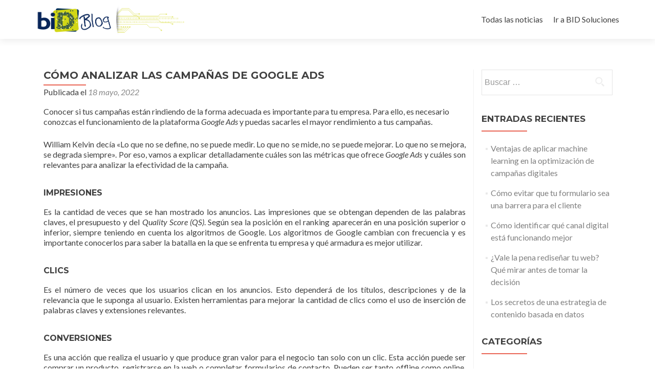

--- FILE ---
content_type: text/html; charset=UTF-8
request_url: https://bidsocialdatamarketing.es/blog/analizar-las-campanas-google-ads/
body_size: 13335
content:
<!DOCTYPE html>

<html lang="es-ES" prefix="og: http://ogp.me/ns#">

<head>

<meta charset="UTF-8">
<meta name="viewport" content="width=device-width, initial-scale=1">
<link rel="profile" href="http://gmpg.org/xfn/11">
<link rel="pingback" href="https://bidsocialdatamarketing.es/blog/xmlrpc.php">

<!--[if lt IE 9]>
<script src="https://bidsocialdatamarketing.es/blog/wp-content/themes/zerif-lite/js/html5.js"></script>
<link rel="stylesheet" href="https://bidsocialdatamarketing.es/blog/wp-content/themes/zerif-lite/css/ie.css" type="text/css">
<![endif]-->

<title>CÓMO ANALIZAR LAS CAMPAÑAS DE GOOGLE ADS - BID Blog</title>

<!-- This site is optimized with the Yoast SEO plugin v3.6 - https://yoast.com/wordpress/plugins/seo/ -->
<meta name="description" content="La plataforma Google Ads ofrece diferentes métricas para analizar la efectividad de las campañas y saber cuáles son relevantes para la estrategia."/>
<meta name="robots" content="noodp"/>
<link rel="canonical" href="https://bidsocialdatamarketing.es/blog/analizar-las-campanas-google-ads/" />
<meta property="og:locale" content="es_ES" />
<meta property="og:type" content="article" />
<meta property="og:title" content="CÓMO ANALIZAR LAS CAMPAÑAS DE GOOGLE ADS - BID Blog" />
<meta property="og:description" content="La plataforma Google Ads ofrece diferentes métricas para analizar la efectividad de las campañas y saber cuáles son relevantes para la estrategia." />
<meta property="og:url" content="https://bidsocialdatamarketing.es/blog/analizar-las-campanas-google-ads/" />
<meta property="og:site_name" content="BID Blog" />
<meta property="article:publisher" content="https://www.facebook.com/bidsoluciones" />
<meta property="article:author" content="https://www.facebook.com/anamaria.alarcon.906/" />
<meta property="article:section" content="Diseño Web" />
<meta property="article:published_time" content="2022-05-18T09:00:48+01:00" />
<meta property="article:modified_time" content="2022-05-17T11:48:06+01:00" />
<meta property="og:updated_time" content="2022-05-17T11:48:06+01:00" />
<meta property="og:image" content="https://bidsocialdatamarketing.es/blog/wp-content/uploads/2022/05/Google-Ads.png" />
<meta property="og:image:width" content="1080" />
<meta property="og:image:height" content="1080" />
<meta name="twitter:card" content="summary" />
<meta name="twitter:description" content="La plataforma Google Ads ofrece diferentes métricas para analizar la efectividad de las campañas y saber cuáles son relevantes para la estrategia." />
<meta name="twitter:title" content="CÓMO ANALIZAR LAS CAMPAÑAS DE GOOGLE ADS - BID Blog" />
<meta name="twitter:site" content="@bidsoluciones" />
<meta name="twitter:image" content="https://bidsocialdatamarketing.es/blog/wp-content/uploads/2022/05/Google-Ads.png" />
<meta name="twitter:creator" content="@bidsoluciones" />
<!-- / Yoast SEO plugin. -->

<link rel="alternate" type="application/rss+xml" title="BID Blog &raquo; Feed" href="https://bidsocialdatamarketing.es/blog/feed/" />
<link rel="alternate" type="application/rss+xml" title="BID Blog &raquo; RSS de los comentarios" href="https://bidsocialdatamarketing.es/blog/comments/feed/" />
<link rel="alternate" type="application/rss+xml" title="BID Blog &raquo; CÓMO ANALIZAR LAS CAMPAÑAS DE GOOGLE ADS RSS de los comentarios" href="https://bidsocialdatamarketing.es/blog/analizar-las-campanas-google-ads/feed/" />
		<script type="text/javascript">
			window._wpemojiSettings = {"baseUrl":"https:\/\/s.w.org\/images\/core\/emoji\/72x72\/","ext":".png","source":{"concatemoji":"https:\/\/bidsocialdatamarketing.es\/blog\/wp-includes\/js\/wp-emoji-release.min.js?ver=4.5.32"}};
			!function(e,o,t){var a,n,r;function i(e){var t=o.createElement("script");t.src=e,t.type="text/javascript",o.getElementsByTagName("head")[0].appendChild(t)}for(r=Array("simple","flag","unicode8","diversity"),t.supports={everything:!0,everythingExceptFlag:!0},n=0;n<r.length;n++)t.supports[r[n]]=function(e){var t,a,n=o.createElement("canvas"),r=n.getContext&&n.getContext("2d"),i=String.fromCharCode;if(!r||!r.fillText)return!1;switch(r.textBaseline="top",r.font="600 32px Arial",e){case"flag":return r.fillText(i(55356,56806,55356,56826),0,0),3e3<n.toDataURL().length;case"diversity":return r.fillText(i(55356,57221),0,0),a=(t=r.getImageData(16,16,1,1).data)[0]+","+t[1]+","+t[2]+","+t[3],r.fillText(i(55356,57221,55356,57343),0,0),a!=(t=r.getImageData(16,16,1,1).data)[0]+","+t[1]+","+t[2]+","+t[3];case"simple":return r.fillText(i(55357,56835),0,0),0!==r.getImageData(16,16,1,1).data[0];case"unicode8":return r.fillText(i(55356,57135),0,0),0!==r.getImageData(16,16,1,1).data[0]}return!1}(r[n]),t.supports.everything=t.supports.everything&&t.supports[r[n]],"flag"!==r[n]&&(t.supports.everythingExceptFlag=t.supports.everythingExceptFlag&&t.supports[r[n]]);t.supports.everythingExceptFlag=t.supports.everythingExceptFlag&&!t.supports.flag,t.DOMReady=!1,t.readyCallback=function(){t.DOMReady=!0},t.supports.everything||(a=function(){t.readyCallback()},o.addEventListener?(o.addEventListener("DOMContentLoaded",a,!1),e.addEventListener("load",a,!1)):(e.attachEvent("onload",a),o.attachEvent("onreadystatechange",function(){"complete"===o.readyState&&t.readyCallback()})),(a=t.source||{}).concatemoji?i(a.concatemoji):a.wpemoji&&a.twemoji&&(i(a.twemoji),i(a.wpemoji)))}(window,document,window._wpemojiSettings);
		</script>
		<style type="text/css">
img.wp-smiley,
img.emoji {
	display: inline !important;
	border: none !important;
	box-shadow: none !important;
	height: 1em !important;
	width: 1em !important;
	margin: 0 .07em !important;
	vertical-align: -0.1em !important;
	background: none !important;
	padding: 0 !important;
}
</style>
<link rel='stylesheet' id='zerif_font-css'  href='//fonts.googleapis.com/css?family=Lato%3A300%2C400%2C700%2C400italic%7CMontserrat%3A700%7CHomemade+Apple&#038;subset=latin%2Clatin-ext' type='text/css' media='all' />
<link rel='stylesheet' id='zerif_font_all-css'  href='//fonts.googleapis.com/css?family=Open+Sans%3A400%2C300%2C300italic%2C400italic%2C600italic%2C600%2C700%2C700italic%2C800%2C800italic&#038;ver=4.5.32' type='text/css' media='all' />
<link rel='stylesheet' id='zerif_bootstrap_style-css'  href='https://bidsocialdatamarketing.es/blog/wp-content/themes/zerif-lite/css/bootstrap.css?ver=4.5.32' type='text/css' media='all' />
<link rel='stylesheet' id='zerif_fontawesome-css'  href='https://bidsocialdatamarketing.es/blog/wp-content/themes/zerif-lite/css/font-awesome.min.css?ver=v1' type='text/css' media='all' />
<link rel='stylesheet' id='zerif_style-css'  href='https://bidsocialdatamarketing.es/blog/wp-content/themes/zerif-lite/style.css?ver=v1' type='text/css' media='all' />
<link rel='stylesheet' id='zerif_responsive_style-css'  href='https://bidsocialdatamarketing.es/blog/wp-content/themes/zerif-lite/css/responsive.css?ver=v1' type='text/css' media='all' />
<script type='text/javascript' src='https://bidsocialdatamarketing.es/blog/wp-includes/js/jquery/jquery.js?ver=1.12.4'></script>
<script type='text/javascript' src='https://bidsocialdatamarketing.es/blog/wp-includes/js/jquery/jquery-migrate.min.js?ver=1.4.1'></script>
<link rel='https://api.w.org/' href='https://bidsocialdatamarketing.es/blog/wp-json/' />
<link rel="EditURI" type="application/rsd+xml" title="RSD" href="https://bidsocialdatamarketing.es/blog/xmlrpc.php?rsd" />
<link rel="wlwmanifest" type="application/wlwmanifest+xml" href="https://bidsocialdatamarketing.es/blog/wp-includes/wlwmanifest.xml" /> 
<meta name="generator" content="WordPress 4.5.32" />
<link rel='shortlink' href='https://bidsocialdatamarketing.es/blog/?p=1769' />
<link rel="alternate" type="application/json+oembed" href="https://bidsocialdatamarketing.es/blog/wp-json/oembed/1.0/embed?url=https%3A%2F%2Fbidsocialdatamarketing.es%2Fblog%2Fanalizar-las-campanas-google-ads%2F" />
<link rel="alternate" type="text/xml+oembed" href="https://bidsocialdatamarketing.es/blog/wp-json/oembed/1.0/embed?url=https%3A%2F%2Fbidsocialdatamarketing.es%2Fblog%2Fanalizar-las-campanas-google-ads%2F&#038;format=xml" />

<!-- StarBox - the Author Box for Humans 3.0.4, visit: http://wordpress.org/plugins/starbox/ -->
<!-- /StarBox - the Author Box for Humans -->

<link rel='stylesheet' id='frontend.css-css'  href='https://bidsocialdatamarketing.es/blog/wp-content/plugins/starbox//themes/business/css/frontend.css?ver=3.0.4' type='text/css' media='all' />
<script type='text/javascript' src='https://bidsocialdatamarketing.es/blog/wp-content/plugins/starbox//themes/business/js/frontend.js?ver=3.0.4'></script>
<link rel='stylesheet' id='hidedefault.css-css'  href='https://bidsocialdatamarketing.es/blog/wp-content/plugins/starbox//themes/admin/css/hidedefault.css?ver=3.0.4' type='text/css' media='all' />
<meta name="generator" content="Powered by Visual Composer - drag and drop page builder for WordPress."/>
<!--[if lte IE 9]><link rel="stylesheet" type="text/css" href="https://bidsocialdatamarketing.es/blog/wp-content/plugins/js_composer/assets/css/vc_lte_ie9.min.css" media="screen"><![endif]--><!--[if IE  8]><link rel="stylesheet" type="text/css" href="https://bidsocialdatamarketing.es/blog/wp-content/plugins/js_composer/assets/css/vc-ie8.min.css" media="screen"><![endif]--><style type="text/css" id="custom-background-css">
body.custom-background { background-image: url('https://bidsocialdatamarketing.es/blog/wp-content/uploads/2021/02/Cabecera-BID-Blog-2021-1920x587px.jpg'); background-repeat: no-repeat; background-position: top center; background-attachment: fixed; }
</style>
<link rel="icon" href="https://bidsocialdatamarketing.es/blog/wp-content/uploads/2016/08/favicon.png" sizes="32x32" />
<link rel="icon" href="https://bidsocialdatamarketing.es/blog/wp-content/uploads/2016/08/favicon.png" sizes="192x192" />
<link rel="apple-touch-icon-precomposed" href="https://bidsocialdatamarketing.es/blog/wp-content/uploads/2016/08/favicon.png" />
<meta name="msapplication-TileImage" content="https://bidsocialdatamarketing.es/blog/wp-content/uploads/2016/08/favicon.png" />
<noscript><style type="text/css"> .wpb_animate_when_almost_visible { opacity: 1; }</style></noscript>
</head>


	<body class="single single-post postid-1769 single-format-standard group-blog wpb-js-composer js-comp-ver-4.12 vc_responsive" >



<div id="mobilebgfix">
	<div class="mobile-bg-fix-img-wrap">
		<div class="mobile-bg-fix-img"></div>
	</div>
	<div class="mobile-bg-fix-whole-site">


<header id="home" class="header" itemscope="itemscope" itemtype="http://schema.org/WPHeader">

	<div id="main-nav" class="navbar navbar-inverse bs-docs-nav" role="banner">

		<div class="container">

			<div class="navbar-header responsive-logo">

				<button class="navbar-toggle collapsed" type="button" data-toggle="collapse" data-target=".bs-navbar-collapse">

				<span class="sr-only">Cambiar navegación</span>

				<span class="icon-bar"></span>

				<span class="icon-bar"></span>

				<span class="icon-bar"></span>

				</button>

				<a href="https://bidsocialdatamarketing.es/blog/" class="navbar-brand"><img src="http://bidsocialdatamarketing.es/blog/wp-content/uploads/2016/10/Cabecera-BID-blog-2.png" alt="BID Blog"></a>
			</div>

				<nav class="navbar-collapse bs-navbar-collapse collapse" id="site-navigation" itemscope itemtype="http://schema.org/SiteNavigationElement">
		<a class="screen-reader-text skip-link" href="#content">Saltar al contenido</a>
		<ul id="menu-menu-1" class="nav navbar-nav navbar-right responsive-nav main-nav-list"><li id="menu-item-622" class="menu-item menu-item-type-post_type menu-item-object-page menu-item-622"><a href="https://bidsocialdatamarketing.es/blog/todas-las-noticias/">Todas las noticias</a></li>
<li id="menu-item-34" class="menu-item menu-item-type-custom menu-item-object-custom menu-item-34"><a target="_blank" href="http://bidsoluciones.es/">Ir a BID Soluciones</a></li>
</ul>	</nav>
	
		</div>

	</div>
	<!-- / END TOP BAR -->
<div class="clear"></div>

</header> <!-- / END HOME SECTION  -->

<div id="content" class="site-content">

	<div class="container">
				<div class="content-left-wrap col-md-9">
						<div id="primary" class="content-area">
				<main itemscope itemtype="http://schema.org/WebPageElement" itemprop="mainContentOfPage" id="main" class="site-main">
				<article id="post-1769" class="post-1769 post type-post status-publish format-standard has-post-thumbnail hentry category-diseno-web category-marketing-y-publicidad">	<header class="entry-header">		<h1 class="entry-title">CÓMO ANALIZAR LAS CAMPAÑAS DE GOOGLE ADS</h1>		<div class="entry-meta">			<span class="posted-on">Publicada el <a href="https://bidsocialdatamarketing.es/blog/analizar-las-campanas-google-ads/" rel="bookmark"><time class="entry-date published" datetime="2022-05-18T09:00:48+00:00">18 mayo, 2022</time><time class="updated" datetime="2022-05-17T11:48:06+00:00">17 mayo, 2022</time></a></span><span class="byline"> por <span class="author vcard"><a class="url fn n" href="https://bidsocialdatamarketing.es/blog/author/ana-alarcon/">Ana Alarcón</a></span></span>		</div><!-- .entry-meta -->	</header><!-- .entry-header -->	<div class="entry-content">		<p style="text-align: left;">Conocer si tus campañas están rindiendo de la forma adecuada es importante para tu empresa. Para ello, es necesario conozcas el funcionamiento de la plataforma <em>Google Ads</em> y puedas sacarles el mayor rendimiento a tus campañas.</p>
<p>William Kelvin decía «Lo que no se define, no se puede medir. Lo que no se mide, no se puede mejorar. Lo que no se mejora, se degrada siempre». Por eso, vamos a explicar detalladamente cuáles son las métricas que ofrece <em>Google Ads</em> y cuáles son relevantes para analizar la efectividad de la campaña.</p>
<h2><strong>IMPRESIONES</strong></h2>
<p>Es la cantidad de veces que se han mostrado los anuncios. Las impresiones que se obtengan dependen de las palabras claves, el presupuesto y del <em>Quality Score (QS)</em>. Según sea la posición en el ranking aparecerán en una posición superior o inferior, siempre teniendo en cuenta los algoritmos de Google. Los algoritmos de Google cambian con frecuencia y es importante conocerlos para saber la batalla en la que se enfrenta tu empresa y qué armadura es mejor utilizar.</p>
<h2><strong>CLICS</strong></h2>
<p>Es el número de veces que los usuarios clican en los anuncios. Esto dependerá de los títulos, descripciones y de la relevancia que le suponga al usuario. Existen herramientas para mejorar la cantidad de clics como el uso de inserción de palabras claves y extensiones relevantes.</p>
<h2><strong>CONVERSIONES</strong></h2>
<p>Es una acción que realiza el usuario y que produce gran valor para el negocio tan solo con un clic. Esta acción puede ser comprar un producto, registrarse en la web o completar formularios de contacto. Pueden ser tanto offline como online. Un ejemplo de conversión offline sería visitar la tienda física o una llamada de consulta.</p>
<h2><strong>TASA DE CONVERSIÓN </strong></h2>
<p><span style="font-weight: 400;">Es un porcentaje que se obtiene tras dividir el número de conversiones entre la cantidad total de interacciones de un anuncio. Esto se produce para poder realizar un seguimiento y llegar a una conversión en ese periodo de tiempo.</span> Es un factor fundamental en el proceso, puesto que si se consiguen muchas impresiones y el objetivo es convertir no sería efectiva dicha campaña y sería recomendable mejorar la<em> landing page</em>.</p>
<h2><strong>CTR</strong></h2>
<p>Es un valor porcentual que indica cuántos usuarios hicieron clic en el anuncio. Es una métrica que relaciona el número de impresiones con el número de clics. Si es un porcentaje bajo, significaría que los usuarios no están muy interesados y sería óptimo mejorar las <em>keywords</em>, o que los anuncios no sea lo suficientemente llamativo como para que los usuarios hagan clic en los anuncios, pues se deberían realizar más esfuerzos en la segmentación.</p>
<h2><strong>CPC</strong></h2>
<p>Es el coste medio que se paga por cada clic. Se establece en función de una subasta donde los anunciantes pagan por aparecer en las primeras posiciones para ciertas palabras claves. Un CPC ideal sería el más bajo posible, pero Google cuenta con varios requisitos como el nivel de calidad a la hora de posicionar el anuncio en el ranking del anuncio. Es cierto que, si el mercado es muy competitivo, se pará más en consecuencia.</p>
<h2><strong>CPA</strong></h2>
<p>Coste que supone obtener una conversión. Es decir, el anunciante solo pagará si se realiza la compra a través de un anuncio. Esta acción puede no ser solo comprar sino realizar una descargar, rellenar un formulario, etc. Además, al ser una acción orientada a la venta se contempla con objetivos a corto plazo.</p>
<h2><strong>POSICIÓN MEDIA</strong></h2>
<p>Consiste en saber qué posición ocupa el anuncio de búsqueda según determine <em>Google Ads</em>. Se deben tener claros los objetivos y saber cómo poder mejorar sin hacer mucha inversión y viceversa, saber en qué invertir para que la eficiencia aumente.</p>
<p><img class="aligncenter wp-image-1928 size-large" title="Google Ads" src="http://bidsocialdatamarketing.es/blog/wp-content/uploads/2022/05/Campaña-Google-Ads-724x1024.png" alt="Google Ads" width="640" height="905" srcset="https://bidsocialdatamarketing.es/blog/wp-content/uploads/2022/05/Campaña-Google-Ads-724x1024.png 724w, https://bidsocialdatamarketing.es/blog/wp-content/uploads/2022/05/Campaña-Google-Ads-212x300.png 212w, https://bidsocialdatamarketing.es/blog/wp-content/uploads/2022/05/Campaña-Google-Ads-768x1086.png 768w, https://bidsocialdatamarketing.es/blog/wp-content/uploads/2022/05/Campaña-Google-Ads.png 1587w" sizes="(max-width: 640px) 100vw, 640px" /></p>
<p>Con estos datos podremos sacar conclusiones para saber que funciona mejor, si es efectiva la campaña y que mejoras es recomendable hacer para que la próxima sea más rentable.</p>
<p>&nbsp;</p>

                         <div class="abh_box abh_box_down abh_box_business"><ul class="abh_tabs"> <li class="abh_about abh_active"><a href="#abh_about">About</a></li> <li class="abh_posts"><a href="#abh_posts">Latest Posts</a></li></ul><div class="abh_tab_content"><section class="vcard abh_about_tab abh_tab" style="display:block"><div class="abh_image"><a href="https://bidsocialdatamarketing.es/blog/author/ana-alarcon/" class="url" title="Ana Alarcón"><img src="http://bidsocialdatamarketing.es/blog/wp-content/uploads/gravatar/yo foto 2.jpg" class="photo" width="80" alt="Ana Alarcón" /></a></div><div class="abh_social"> </div><div class="abh_text"><h3 class="fn name" ><a href="https://bidsocialdatamarketing.es/blog/author/ana-alarcon/" class="url">Ana Alarcón</a></h3><div class="abh_job" ><span class="title" >Marketing</span> at <span class="org" >BID Soluciones</span></div><div class="description note abh_description" ></div></div> </section><section class="abh_posts_tab abh_tab" ><div class="abh_image"><a href="https://bidsocialdatamarketing.es/blog/author/ana-alarcon/" class="url" title="Ana Alarcón"><img src="http://bidsocialdatamarketing.es/blog/wp-content/uploads/gravatar/yo foto 2.jpg" class="photo" width="80" alt="Ana Alarcón" /></a></div><div class="abh_social"> </div><div class="abh_text"><h4 >Latest posts by Ana Alarcón <span class="abh_allposts">(<a href="https://bidsocialdatamarketing.es/blog/author/ana-alarcon/">see all</a>)</span></h4><div class="abh_description note" ><ul>				<li>					<a href="https://bidsocialdatamarketing.es/blog/da-visibilidad-marca-redes-sociales-estas-4-estrategias/">DA VISIBILIDAD A TU MARCA EN REDES SOCIALES CON ESTAS 4 ESTRATEGIAS</a><span> - 23 enero, 2023</span>				</li>				<li>					<a href="https://bidsocialdatamarketing.es/blog/linkedin-para-empresas-por-que-tu-empresa-necesita-estar-en-esta-red-social/">LINKEDIN PARA EMPRESAS: Por qué tu empresa necesita estar en esta red social</a><span> - 28 octubre, 2022</span>				</li>				<li>					<a href="https://bidsocialdatamarketing.es/blog/que-es-el-email-marketing-y-porque-deberias-utilizarlo/">QUÉ ES EL EMAIL MARKETING Y PORQUÉ DEBERÍAS UTILIZARLO</a><span> - 3 octubre, 2022</span>				</li></ul></div></div> </section></div> </div><div data-animation="no-animation" data-icons-animation="tada" data-overlay="" data-change-size="" data-button-size="1" style="font-size:1em;display:none;" class="supsystic-social-sharing supsystic-social-sharing-package-flat supsystic-social-sharing-spacing supsystic-social-sharing-content supsystic-social-sharing-content-align-center"><a class="social-sharing-button sharer-flat sharer-flat-2 counter-arrowed facebook" target="_blank" title="Facebook" href="http://www.facebook.com/sharer.php?u=https%3A%2F%2Fbidsocialdatamarketing.es%2Fblog%2Fanalizar-las-campanas-google-ads%2F" data-nid="1" data-pid="1" data-post-id="1769" data-url="https://bidsocialdatamarketing.es/blog/wp-admin/admin-ajax.php" data-url="https://bidsocialdatamarketing.es/blog/wp-admin/admin-ajax.php" data-description="CÓMO ANALIZAR LAS CAMPAÑAS DE GOOGLE ADS" rel="nofollow"><i class="fa fa-fw fa-facebook"></i><div class="counter-wrap arrowed"><span class="counter">0</span></div></a><a class="social-sharing-button sharer-flat sharer-flat-2 counter-arrowed twitter" target="_blank" title="Twitter" href="https://twitter.com/share?url=https%3A%2F%2Fbidsocialdatamarketing.es%2Fblog%2Fanalizar-las-campanas-google-ads%2F&text=C%C3%93MO+ANALIZAR+LAS+CAMPA%C3%91AS+DE+GOOGLE+ADS" data-nid="2" data-pid="1" data-post-id="1769" data-url="https://bidsocialdatamarketing.es/blog/wp-admin/admin-ajax.php" data-url="https://bidsocialdatamarketing.es/blog/wp-admin/admin-ajax.php" data-description="CÓMO ANALIZAR LAS CAMPAÑAS DE GOOGLE ADS" rel="nofollow"><i class="fa fa-fw fa-twitter"></i><div class="counter-wrap arrowed"><span class="counter">0</span></div></a><a class="social-sharing-button sharer-flat sharer-flat-2 counter-arrowed googleplus" target="_blank" title="Google+" href="https://plus.google.com/share?url=https%3A%2F%2Fbidsocialdatamarketing.es%2Fblog%2Fanalizar-las-campanas-google-ads%2F" data-nid="3" data-pid="1" data-post-id="1769" data-url="https://bidsocialdatamarketing.es/blog/wp-admin/admin-ajax.php" data-url="https://bidsocialdatamarketing.es/blog/wp-admin/admin-ajax.php" data-description="CÓMO ANALIZAR LAS CAMPAÑAS DE GOOGLE ADS" rel="nofollow"><i class="fa fa-fw fa-google-plus"></i><div class="counter-wrap arrowed"><span class="counter">0</span></div></a><a class="social-sharing-button sharer-flat sharer-flat-2 counter-arrowed linkedin" target="_blank" title="Linkedin" href="https://www.linkedin.com/shareArticle?mini=true&title=C%C3%93MO+ANALIZAR+LAS+CAMPA%C3%91AS+DE+GOOGLE+ADS&url=https%3A%2F%2Fbidsocialdatamarketing.es%2Fblog%2Fanalizar-las-campanas-google-ads%2F" data-nid="13" data-pid="1" data-post-id="1769" data-url="https://bidsocialdatamarketing.es/blog/wp-admin/admin-ajax.php" data-url="https://bidsocialdatamarketing.es/blog/wp-admin/admin-ajax.php" data-description="CÓMO ANALIZAR LAS CAMPAÑAS DE GOOGLE ADS" rel="nofollow"><i class="fa fa-fw fa-linkedin"></i><div class="counter-wrap arrowed"><span class="counter">0</span></div></a></div>	</div><!-- .entry-content -->	<footer class="entry-footer">		This entry was posted in <a href="https://bidsocialdatamarketing.es/blog/category/diseno-web/" rel="category tag">Diseño Web</a>, <a href="https://bidsocialdatamarketing.es/blog/category/marketing-y-publicidad/" rel="category tag">Marketing y Publicidad</a>. Bookmark the <a href="https://bidsocialdatamarketing.es/blog/analizar-las-campanas-google-ads/" rel="bookmark">permalink</a>.			</footer><!-- .entry-footer --></article><!-- #post-## -->
	<nav class="navigation post-navigation">

		<h2 class="screen-reader-text">Navegacion de entrada</h2>

		<div class="nav-links">

			<div class="nav-previous"><a href="https://bidsocialdatamarketing.es/blog/marketing-en-el-metaverso/" rel="prev"><span class="meta-nav">&larr;</span> MARKETING EN EL METAVERSO</a></div><div class="nav-next"><a href="https://bidsocialdatamarketing.es/blog/el-marketing-de-influencers/" rel="next">EL MARKETING DE INFLUENCERS <span class="meta-nav">&rarr;</span></a></div>
		</div><!-- .nav-links -->

	</nav><!-- .navigation -->

	<br />
<b>Warning</b>:  count(): Parameter must be an array or an object that implements Countable in <b>/home/u290225124/domains/bidsocialdatamarketing.es/public_html/blog/wp-includes/class-wp-comment-query.php</b> on line <b>405</b><br />

<div id="comments" class="comments-area">

	
	
					<div id="respond" class="comment-respond">
			<h3 id="reply-title" class="comment-reply-title">Deja un comentario <small><a rel="nofollow" id="cancel-comment-reply-link" href="/blog/analizar-las-campanas-google-ads/#respond" style="display:none;">Cancelar respuesta</a></small></h3>				<form action="https://bidsocialdatamarketing.es/blog/wp-comments-post.php" method="post" id="commentform" class="comment-form" novalidate>
					<p class="comment-notes"><span id="email-notes">Tu dirección de correo electrónico no será publicada.</span> Los campos obligatorios están marcados con <span class="required">*</span></p><p class="comment-form-comment"><label for="comment">Comentario</label> <textarea id="comment" name="comment" cols="45" rows="8" maxlength="65525" aria-required="true" required="required"></textarea></p><p class="comment-form-author"><label for="author">Nombre <span class="required">*</span></label> <input id="author" name="author" type="text" value="" size="30" maxlength="245" aria-required='true' required='required' /></p>
<p class="comment-form-email"><label for="email">Correo electrónico <span class="required">*</span></label> <input id="email" name="email" type="email" value="" size="30" maxlength="100" aria-describedby="email-notes" aria-required='true' required='required' /></p>
<p class="comment-form-url"><label for="url">Web</label> <input id="url" name="url" type="url" value="" size="30" maxlength="200" /></p>
<p class="form-submit"><input name="submit" type="submit" id="submit" class="submit" value="Publicar comentario" /> <input type='hidden' name='comment_post_ID' value='1769' id='comment_post_ID' />
<input type='hidden' name='comment_parent' id='comment_parent' value='0' />
</p><p style="display: none;"><input type="hidden" id="akismet_comment_nonce" name="akismet_comment_nonce" value="73db10f371" /></p><p style="display: none;"><input type="hidden" id="ak_js" name="ak_js" value="146"/></p>				</form>
					</div><!-- #respond -->
		
</div><!-- #comments -->				</main><!-- #main -->
			</div><!-- #primary -->
					</div><!-- .content-left-wrap -->
					<div class="sidebar-wrap col-md-3 content-left-wrap">
			<div id="secondary" class="widget-area" role="complementary">				<aside id="search-2" class="widget widget_search"><form role="search" method="get" class="search-form" action="https://bidsocialdatamarketing.es/blog/">
				<label>
					<span class="screen-reader-text">Buscar:</span>
					<input type="search" class="search-field" placeholder="Buscar &hellip;" value="" name="s" />
				</label>
				<input type="submit" class="search-submit" value="Buscar" />
			</form></aside>		<aside id="recent-posts-2" class="widget widget_recent_entries">		<h2 class="widget-title">Entradas recientes</h2>		<ul>
					<li>
				<a href="https://bidsocialdatamarketing.es/blog/ventajas-aplicar-machine-learning-optimizacion-campanas-digitales/">Ventajas de aplicar machine learning en la optimización de campañas digitales</a>
						</li>
					<li>
				<a href="https://bidsocialdatamarketing.es/blog/como-evitar-formulario-sea-barrera-para-cliente/">Cómo evitar que tu formulario sea una barrera para el cliente</a>
						</li>
					<li>
				<a href="https://bidsocialdatamarketing.es/blog/identificar-canal-digital-esta-funcionando-mejor/">Cómo identificar qué canal digital está funcionando mejor</a>
						</li>
					<li>
				<a href="https://bidsocialdatamarketing.es/blog/vale-pena-redisenar-web-mirar-antes-tomar-decision/">¿Vale la pena rediseñar tu web? Qué mirar antes de tomar la decisión</a>
						</li>
					<li>
				<a href="https://bidsocialdatamarketing.es/blog/secretos-estrategia-contenido-basada-datos/">Los secretos de una estrategia de contenido basada en datos</a>
						</li>
				</ul>
		</aside>		<aside id="categories-2" class="widget widget_categories"><h2 class="widget-title">Categorías</h2>		<ul>
	<li class="cat-item cat-item-194"><a href="https://bidsocialdatamarketing.es/blog/category/analisis-de-datos/" >Análisis de datos</a>
</li>
	<li class="cat-item cat-item-23"><a href="https://bidsocialdatamarketing.es/blog/category/big-data/" >Big Data</a>
</li>
	<li class="cat-item cat-item-14"><a href="https://bidsocialdatamarketing.es/blog/category/branding/" >Branding</a>
</li>
	<li class="cat-item cat-item-6"><a href="https://bidsocialdatamarketing.es/blog/category/business-data/" title="El business data ayuda a mejorar los procesos de las empresas. Analizar los datos generados ayuda a valorar mejor las opciones y tomar mejores decisiones">Business Data</a>
</li>
	<li class="cat-item cat-item-19"><a href="https://bidsocialdatamarketing.es/blog/category/business-intelligence/" >Business Intelligence</a>
</li>
	<li class="cat-item cat-item-93"><a href="https://bidsocialdatamarketing.es/blog/category/contenidos/" >Contenidos</a>
</li>
	<li class="cat-item cat-item-91"><a href="https://bidsocialdatamarketing.es/blog/category/diseno-web/" >Diseño Web</a>
</li>
	<li class="cat-item cat-item-7"><a href="https://bidsocialdatamarketing.es/blog/category/marketing-y-publicidad/" >Marketing y Publicidad</a>
</li>
	<li class="cat-item cat-item-33"><a href="https://bidsocialdatamarketing.es/blog/category/productividad/" >Productividad</a>
</li>
	<li class="cat-item cat-item-195"><a href="https://bidsocialdatamarketing.es/blog/category/rr-ss/" >RR.SS.</a>
</li>
	<li class="cat-item cat-item-1"><a href="https://bidsocialdatamarketing.es/blog/category/uncategorized/" >Uncategorized</a>
</li>
		</ul>
</aside><aside id="tag_cloud-5" class="widget widget_tag_cloud"><h2 class="widget-title">Keywords</h2><div class="tagcloud"><a href='https://bidsocialdatamarketing.es/blog/tag/adaptacion/' class='tag-link-21 tag-link-position-1' title='3 temas' style='font-size: 13.384615384615pt;'>adaptación</a>
<a href='https://bidsocialdatamarketing.es/blog/tag/aplicaciones/' class='tag-link-60 tag-link-position-2' title='2 temas' style='font-size: 11.230769230769pt;'>aplicaciones</a>
<a href='https://bidsocialdatamarketing.es/blog/tag/aplicacion/' class='tag-link-35 tag-link-position-3' title='2 temas' style='font-size: 11.230769230769pt;'>aplicación</a>
<a href='https://bidsocialdatamarketing.es/blog/tag/apps/' class='tag-link-34 tag-link-position-4' title='2 temas' style='font-size: 11.230769230769pt;'>apps</a>
<a href='https://bidsocialdatamarketing.es/blog/tag/big-data/' class='tag-link-3 tag-link-position-5' title='11 temas' style='font-size: 22pt;'>Big Data</a>
<a href='https://bidsocialdatamarketing.es/blog/tag/branding/' class='tag-link-15 tag-link-position-6' title='7 temas' style='font-size: 18.769230769231pt;'>Branding</a>
<a href='https://bidsocialdatamarketing.es/blog/tag/branding-musical/' class='tag-link-16 tag-link-position-7' title='1 tema' style='font-size: 8pt;'>branding musical</a>
<a href='https://bidsocialdatamarketing.es/blog/tag/business-data/' class='tag-link-5 tag-link-position-8' title='2 temas' style='font-size: 11.230769230769pt;'>Business Data</a>
<a href='https://bidsocialdatamarketing.es/blog/tag/cambios-del-mercado/' class='tag-link-20 tag-link-position-9' title='2 temas' style='font-size: 11.230769230769pt;'>cambios del mercado</a>
<a href='https://bidsocialdatamarketing.es/blog/tag/comercio-electronico/' class='tag-link-107 tag-link-position-10' title='2 temas' style='font-size: 11.230769230769pt;'>comercio electrónico</a>
<a href='https://bidsocialdatamarketing.es/blog/tag/comunicacion/' class='tag-link-37 tag-link-position-11' title='4 temas' style='font-size: 15.179487179487pt;'>comunicación</a>
<a href='https://bidsocialdatamarketing.es/blog/tag/comunidad-de-madrid/' class='tag-link-137 tag-link-position-12' title='2 temas' style='font-size: 11.230769230769pt;'>Comunidad de Madrid</a>
<a href='https://bidsocialdatamarketing.es/blog/tag/coronavirus/' class='tag-link-106 tag-link-position-13' title='8 temas' style='font-size: 19.666666666667pt;'>coronavirus</a>
<a href='https://bidsocialdatamarketing.es/blog/tag/covid-19/' class='tag-link-157 tag-link-position-14' title='2 temas' style='font-size: 11.230769230769pt;'>COVID-19</a>
<a href='https://bidsocialdatamarketing.es/blog/tag/dark-data/' class='tag-link-13 tag-link-position-15' title='1 tema' style='font-size: 8pt;'>Dark Data</a>
<a href='https://bidsocialdatamarketing.es/blog/tag/datamark/' class='tag-link-11 tag-link-position-16' title='1 tema' style='font-size: 8pt;'>datamark</a>
<a href='https://bidsocialdatamarketing.es/blog/tag/datawarehouse/' class='tag-link-12 tag-link-position-17' title='1 tema' style='font-size: 8pt;'>datawarehouse</a>
<a href='https://bidsocialdatamarketing.es/blog/tag/digital-advertising/' class='tag-link-10 tag-link-position-18' title='1 tema' style='font-size: 8pt;'>Digital Advertising</a>
<a href='https://bidsocialdatamarketing.es/blog/tag/digitalizacion/' class='tag-link-132 tag-link-position-19' title='2 temas' style='font-size: 11.230769230769pt;'>digitalización</a>
<a href='https://bidsocialdatamarketing.es/blog/tag/diaz-ayuso/' class='tag-link-136 tag-link-position-20' title='2 temas' style='font-size: 11.230769230769pt;'>Díaz Ayuso</a>
<a href='https://bidsocialdatamarketing.es/blog/tag/e-commerce/' class='tag-link-116 tag-link-position-21' title='2 temas' style='font-size: 11.230769230769pt;'>e-commerce</a>
<a href='https://bidsocialdatamarketing.es/blog/tag/empresas-innovadoras/' class='tag-link-28 tag-link-position-22' title='2 temas' style='font-size: 11.230769230769pt;'>Empresas innovadoras</a>
<a href='https://bidsocialdatamarketing.es/blog/tag/espana/' class='tag-link-152 tag-link-position-23' title='2 temas' style='font-size: 11.230769230769pt;'>España</a>
<a href='https://bidsocialdatamarketing.es/blog/tag/estrategia/' class='tag-link-81 tag-link-position-24' title='2 temas' style='font-size: 11.230769230769pt;'>estrategia</a>
<a href='https://bidsocialdatamarketing.es/blog/tag/facebook/' class='tag-link-82 tag-link-position-25' title='2 temas' style='font-size: 11.230769230769pt;'>facebook</a>
<a href='https://bidsocialdatamarketing.es/blog/tag/formacion-online/' class='tag-link-108 tag-link-position-26' title='2 temas' style='font-size: 11.230769230769pt;'>formación online</a>
<a href='https://bidsocialdatamarketing.es/blog/tag/genero/' class='tag-link-134 tag-link-position-27' title='2 temas' style='font-size: 11.230769230769pt;'>género</a>
<a href='https://bidsocialdatamarketing.es/blog/tag/imagen-y-sonido/' class='tag-link-18 tag-link-position-28' title='1 tema' style='font-size: 8pt;'>Imagen y Sonido</a>
<a href='https://bidsocialdatamarketing.es/blog/tag/influencers/' class='tag-link-73 tag-link-position-29' title='3 temas' style='font-size: 13.384615384615pt;'>influencers</a>
<a href='https://bidsocialdatamarketing.es/blog/tag/instagram/' class='tag-link-130 tag-link-position-30' title='2 temas' style='font-size: 11.230769230769pt;'>Instagram</a>
<a href='https://bidsocialdatamarketing.es/blog/tag/internet/' class='tag-link-96 tag-link-position-31' title='2 temas' style='font-size: 11.230769230769pt;'>Internet</a>
<a href='https://bidsocialdatamarketing.es/blog/tag/marketing/' class='tag-link-123 tag-link-position-32' title='4 temas' style='font-size: 15.179487179487pt;'>marketing</a>
<a href='https://bidsocialdatamarketing.es/blog/tag/marketing-digital/' class='tag-link-9 tag-link-position-33' title='3 temas' style='font-size: 13.384615384615pt;'>Marketing Digital</a>
<a href='https://bidsocialdatamarketing.es/blog/tag/music-branding/' class='tag-link-17 tag-link-position-34' title='1 tema' style='font-size: 8pt;'>music branding</a>
<a href='https://bidsocialdatamarketing.es/blog/tag/movil/' class='tag-link-36 tag-link-position-35' title='2 temas' style='font-size: 11.230769230769pt;'>móvil</a>
<a href='https://bidsocialdatamarketing.es/blog/tag/publicidad/' class='tag-link-163 tag-link-position-36' title='4 temas' style='font-size: 15.179487179487pt;'>publicidad</a>
<a href='https://bidsocialdatamarketing.es/blog/tag/publicidad-digital/' class='tag-link-8 tag-link-position-37' title='3 temas' style='font-size: 13.384615384615pt;'>Publicidad Digital</a>
<a href='https://bidsocialdatamarketing.es/blog/tag/redes-sociales/' class='tag-link-83 tag-link-position-38' title='10 temas' style='font-size: 21.282051282051pt;'>redes sociales</a>
<a href='https://bidsocialdatamarketing.es/blog/tag/revolucion-digital/' class='tag-link-22 tag-link-position-39' title='2 temas' style='font-size: 11.230769230769pt;'>revolución digital</a>
<a href='https://bidsocialdatamarketing.es/blog/tag/small-data/' class='tag-link-4 tag-link-position-40' title='1 tema' style='font-size: 8pt;'>Small Data</a>
<a href='https://bidsocialdatamarketing.es/blog/tag/teletrabajar/' class='tag-link-117 tag-link-position-41' title='2 temas' style='font-size: 11.230769230769pt;'>teletrabajar</a>
<a href='https://bidsocialdatamarketing.es/blog/tag/teletrabajo/' class='tag-link-110 tag-link-position-42' title='3 temas' style='font-size: 13.384615384615pt;'>teletrabajo</a>
<a href='https://bidsocialdatamarketing.es/blog/tag/tienda-online/' class='tag-link-115 tag-link-position-43' title='2 temas' style='font-size: 11.230769230769pt;'>Tienda online</a>
<a href='https://bidsocialdatamarketing.es/blog/tag/transformacion-digital/' class='tag-link-158 tag-link-position-44' title='2 temas' style='font-size: 11.230769230769pt;'>Transformación digital</a>
<a href='https://bidsocialdatamarketing.es/blog/tag/twitter/' class='tag-link-129 tag-link-position-45' title='2 temas' style='font-size: 11.230769230769pt;'>twitter</a></div>
</aside><aside id="archives-4" class="widget widget_archive"><h2 class="widget-title">Archivo</h2>		<label class="screen-reader-text" for="archives-dropdown-4">Archivo</label>
		<select id="archives-dropdown-4" name="archive-dropdown" onchange='document.location.href=this.options[this.selectedIndex].value;'>
			
			<option value="">Elegir mes</option>
				<option value='https://bidsocialdatamarketing.es/blog/2025/11/'> noviembre 2025 &nbsp;(1)</option>
	<option value='https://bidsocialdatamarketing.es/blog/2025/10/'> octubre 2025 &nbsp;(1)</option>
	<option value='https://bidsocialdatamarketing.es/blog/2025/09/'> septiembre 2025 &nbsp;(1)</option>
	<option value='https://bidsocialdatamarketing.es/blog/2025/08/'> agosto 2025 &nbsp;(1)</option>
	<option value='https://bidsocialdatamarketing.es/blog/2025/07/'> julio 2025 &nbsp;(1)</option>
	<option value='https://bidsocialdatamarketing.es/blog/2025/06/'> junio 2025 &nbsp;(1)</option>
	<option value='https://bidsocialdatamarketing.es/blog/2025/05/'> mayo 2025 &nbsp;(1)</option>
	<option value='https://bidsocialdatamarketing.es/blog/2025/04/'> abril 2025 &nbsp;(1)</option>
	<option value='https://bidsocialdatamarketing.es/blog/2025/03/'> marzo 2025 &nbsp;(1)</option>
	<option value='https://bidsocialdatamarketing.es/blog/2025/02/'> febrero 2025 &nbsp;(1)</option>
	<option value='https://bidsocialdatamarketing.es/blog/2025/01/'> enero 2025 &nbsp;(1)</option>
	<option value='https://bidsocialdatamarketing.es/blog/2024/12/'> diciembre 2024 &nbsp;(1)</option>
	<option value='https://bidsocialdatamarketing.es/blog/2024/11/'> noviembre 2024 &nbsp;(1)</option>
	<option value='https://bidsocialdatamarketing.es/blog/2024/10/'> octubre 2024 &nbsp;(1)</option>
	<option value='https://bidsocialdatamarketing.es/blog/2024/09/'> septiembre 2024 &nbsp;(1)</option>
	<option value='https://bidsocialdatamarketing.es/blog/2024/08/'> agosto 2024 &nbsp;(1)</option>
	<option value='https://bidsocialdatamarketing.es/blog/2024/05/'> mayo 2024 &nbsp;(1)</option>
	<option value='https://bidsocialdatamarketing.es/blog/2024/02/'> febrero 2024 &nbsp;(2)</option>
	<option value='https://bidsocialdatamarketing.es/blog/2023/06/'> junio 2023 &nbsp;(1)</option>
	<option value='https://bidsocialdatamarketing.es/blog/2023/05/'> mayo 2023 &nbsp;(1)</option>
	<option value='https://bidsocialdatamarketing.es/blog/2023/03/'> marzo 2023 &nbsp;(1)</option>
	<option value='https://bidsocialdatamarketing.es/blog/2023/02/'> febrero 2023 &nbsp;(3)</option>
	<option value='https://bidsocialdatamarketing.es/blog/2023/01/'> enero 2023 &nbsp;(2)</option>
	<option value='https://bidsocialdatamarketing.es/blog/2022/12/'> diciembre 2022 &nbsp;(2)</option>
	<option value='https://bidsocialdatamarketing.es/blog/2022/11/'> noviembre 2022 &nbsp;(2)</option>
	<option value='https://bidsocialdatamarketing.es/blog/2022/10/'> octubre 2022 &nbsp;(3)</option>
	<option value='https://bidsocialdatamarketing.es/blog/2022/09/'> septiembre 2022 &nbsp;(4)</option>
	<option value='https://bidsocialdatamarketing.es/blog/2022/08/'> agosto 2022 &nbsp;(4)</option>
	<option value='https://bidsocialdatamarketing.es/blog/2022/07/'> julio 2022 &nbsp;(1)</option>
	<option value='https://bidsocialdatamarketing.es/blog/2022/05/'> mayo 2022 &nbsp;(4)</option>
	<option value='https://bidsocialdatamarketing.es/blog/2022/04/'> abril 2022 &nbsp;(4)</option>
	<option value='https://bidsocialdatamarketing.es/blog/2022/03/'> marzo 2022 &nbsp;(5)</option>
	<option value='https://bidsocialdatamarketing.es/blog/2022/02/'> febrero 2022 &nbsp;(2)</option>
	<option value='https://bidsocialdatamarketing.es/blog/2021/07/'> julio 2021 &nbsp;(1)</option>
	<option value='https://bidsocialdatamarketing.es/blog/2021/06/'> junio 2021 &nbsp;(1)</option>
	<option value='https://bidsocialdatamarketing.es/blog/2021/05/'> mayo 2021 &nbsp;(1)</option>
	<option value='https://bidsocialdatamarketing.es/blog/2021/04/'> abril 2021 &nbsp;(1)</option>
	<option value='https://bidsocialdatamarketing.es/blog/2021/02/'> febrero 2021 &nbsp;(2)</option>
	<option value='https://bidsocialdatamarketing.es/blog/2021/01/'> enero 2021 &nbsp;(1)</option>
	<option value='https://bidsocialdatamarketing.es/blog/2020/12/'> diciembre 2020 &nbsp;(3)</option>
	<option value='https://bidsocialdatamarketing.es/blog/2020/11/'> noviembre 2020 &nbsp;(4)</option>
	<option value='https://bidsocialdatamarketing.es/blog/2020/10/'> octubre 2020 &nbsp;(4)</option>
	<option value='https://bidsocialdatamarketing.es/blog/2020/09/'> septiembre 2020 &nbsp;(3)</option>
	<option value='https://bidsocialdatamarketing.es/blog/2020/08/'> agosto 2020 &nbsp;(1)</option>
	<option value='https://bidsocialdatamarketing.es/blog/2020/07/'> julio 2020 &nbsp;(5)</option>
	<option value='https://bidsocialdatamarketing.es/blog/2020/06/'> junio 2020 &nbsp;(5)</option>
	<option value='https://bidsocialdatamarketing.es/blog/2020/05/'> mayo 2020 &nbsp;(3)</option>
	<option value='https://bidsocialdatamarketing.es/blog/2020/04/'> abril 2020 &nbsp;(6)</option>
	<option value='https://bidsocialdatamarketing.es/blog/2020/03/'> marzo 2020 &nbsp;(5)</option>
	<option value='https://bidsocialdatamarketing.es/blog/2020/02/'> febrero 2020 &nbsp;(4)</option>
	<option value='https://bidsocialdatamarketing.es/blog/2020/01/'> enero 2020 &nbsp;(3)</option>
	<option value='https://bidsocialdatamarketing.es/blog/2019/02/'> febrero 2019 &nbsp;(1)</option>
	<option value='https://bidsocialdatamarketing.es/blog/2018/11/'> noviembre 2018 &nbsp;(1)</option>
	<option value='https://bidsocialdatamarketing.es/blog/2018/09/'> septiembre 2018 &nbsp;(1)</option>
	<option value='https://bidsocialdatamarketing.es/blog/2018/07/'> julio 2018 &nbsp;(3)</option>
	<option value='https://bidsocialdatamarketing.es/blog/2018/06/'> junio 2018 &nbsp;(2)</option>
	<option value='https://bidsocialdatamarketing.es/blog/2018/04/'> abril 2018 &nbsp;(1)</option>
	<option value='https://bidsocialdatamarketing.es/blog/2018/03/'> marzo 2018 &nbsp;(1)</option>
	<option value='https://bidsocialdatamarketing.es/blog/2018/02/'> febrero 2018 &nbsp;(1)</option>
	<option value='https://bidsocialdatamarketing.es/blog/2018/01/'> enero 2018 &nbsp;(2)</option>
	<option value='https://bidsocialdatamarketing.es/blog/2017/12/'> diciembre 2017 &nbsp;(2)</option>
	<option value='https://bidsocialdatamarketing.es/blog/2017/11/'> noviembre 2017 &nbsp;(1)</option>
	<option value='https://bidsocialdatamarketing.es/blog/2017/10/'> octubre 2017 &nbsp;(3)</option>
	<option value='https://bidsocialdatamarketing.es/blog/2017/09/'> septiembre 2017 &nbsp;(2)</option>
	<option value='https://bidsocialdatamarketing.es/blog/2017/08/'> agosto 2017 &nbsp;(2)</option>
	<option value='https://bidsocialdatamarketing.es/blog/2017/07/'> julio 2017 &nbsp;(3)</option>
	<option value='https://bidsocialdatamarketing.es/blog/2017/06/'> junio 2017 &nbsp;(3)</option>
	<option value='https://bidsocialdatamarketing.es/blog/2017/05/'> mayo 2017 &nbsp;(2)</option>
	<option value='https://bidsocialdatamarketing.es/blog/2017/04/'> abril 2017 &nbsp;(4)</option>
	<option value='https://bidsocialdatamarketing.es/blog/2017/03/'> marzo 2017 &nbsp;(4)</option>
	<option value='https://bidsocialdatamarketing.es/blog/2017/02/'> febrero 2017 &nbsp;(4)</option>
	<option value='https://bidsocialdatamarketing.es/blog/2017/01/'> enero 2017 &nbsp;(1)</option>
	<option value='https://bidsocialdatamarketing.es/blog/2016/12/'> diciembre 2016 &nbsp;(4)</option>
	<option value='https://bidsocialdatamarketing.es/blog/2016/11/'> noviembre 2016 &nbsp;(4)</option>
	<option value='https://bidsocialdatamarketing.es/blog/2016/10/'> octubre 2016 &nbsp;(4)</option>

		</select>
		</aside>			</div><!-- #secondary -->		</div><!-- .sidebar-wrap -->
		</div><!-- .container -->

</div><!-- .site-content -->


<footer id="footer" itemscope="itemscope" itemtype="http://schema.org/WPFooter">

	
	<div class="container">

		
		<div class="col-md-6 company-details"><div class="icon-top green-text"><img src="http://bidsocialdatamarketing.es/blog/wp-content/themes/zerif-lite/images/envelope4-green.png" alt="" /></div><div class="zerif-footer-email">soluciones@bidsoluciones.es</div></div><div class="col-md-6 copyright"><ul class="social"><li><a target="_blank" href="https://www.facebook.com/bidsoluciones/"><i class="fa fa-facebook"></i></a></li><li><a target="_blank" href="https://twitter.com/bidsoluciones"><i class="fa fa-twitter"></i></a></li><li><a target="_blank" href="https://www.linkedin.com/company/bid-soluciones"><i class="fa fa-linkedin"></i></a></li><li><a target="_blank" href="https://www.instagram.com/bidsoluciones/"><i class="fa fa-instagram"></i></a></li></ul><div class="webpie"><a href="http://bidsoluciones.es/" target="_blank">www.bidsoluciones.es</a></div></div>			</div> <!-- / END CONTAINER -->

</footer> <!-- / END FOOOTER  -->


	</div><!-- mobile-bg-fix-whole-site -->
</div><!-- .mobile-bg-fix-wrap -->


<script type='text/javascript' src='https://bidsocialdatamarketing.es/blog/wp-content/plugins/akismet/_inc/form.js?ver=3.1.11'></script>
<link rel='stylesheet' id='sss-base-css'  href='https://bidsocialdatamarketing.es/blog/wp-content/plugins/social-share-buttons-by-supsystic/src/SocialSharing/Projects/assets/css/base.css' type='text/css' media='all' />
<link rel='stylesheet' id='sss-tooltipster-main-css'  href='https://bidsocialdatamarketing.es/blog/wp-content/plugins/social-share-buttons-by-supsystic/src/SocialSharing/Projects/assets/css/tooltipster.css' type='text/css' media='all' />
<link rel='stylesheet' id='sss-brand-icons-css'  href='https://bidsocialdatamarketing.es/blog/wp-content/plugins/social-share-buttons-by-supsystic/src/SocialSharing/Projects/assets/css/buttons/brand-icons.css' type='text/css' media='all' />
<link rel='stylesheet' id='sss-tooltipster-shadow-css'  href='https://bidsocialdatamarketing.es/blog/wp-content/plugins/social-share-buttons-by-supsystic/src/SocialSharing/Projects/assets/css/tooltipster-shadow.css' type='text/css' media='all' />
<script type='text/javascript' src='https://bidsocialdatamarketing.es/blog/wp-content/themes/zerif-lite/js/bootstrap.min.js?ver=20120206'></script>
<script type='text/javascript' src='https://bidsocialdatamarketing.es/blog/wp-content/themes/zerif-lite/js/jquery.knob.js?ver=20120206'></script>
<script type='text/javascript' src='https://bidsocialdatamarketing.es/blog/wp-content/themes/zerif-lite/js/smoothscroll.js?ver=20120206'></script>
<script type='text/javascript' src='https://bidsocialdatamarketing.es/blog/wp-content/themes/zerif-lite/js/scrollReveal.js?ver=20120206'></script>
<script type='text/javascript' src='https://bidsocialdatamarketing.es/blog/wp-content/themes/zerif-lite/js/zerif.js?ver=20120206'></script>
<script type='text/javascript' src='https://bidsocialdatamarketing.es/blog/wp-includes/js/comment-reply.min.js?ver=4.5.32'></script>
<script type='text/javascript' src='https://bidsocialdatamarketing.es/blog/wp-includes/js/wp-embed.min.js?ver=4.5.32'></script>
<script type='text/javascript' src='https://bidsocialdatamarketing.es/blog/wp-content/plugins/social-share-buttons-by-supsystic/src/SocialSharing/Projects/assets/js/frontend.js'></script>
<script type='text/javascript' src='https://bidsocialdatamarketing.es/blog/wp-content/plugins/social-share-buttons-by-supsystic/src/SocialSharing/Projects/assets/js/jquery.tooltipster.min.js'></script>
<script type='text/javascript' src='https://bidsocialdatamarketing.es/blog/wp-content/plugins/social-share-buttons-by-supsystic/src/SocialSharing/Projects/assets/js/jquery.bpopup.min.js'></script>
<script type='text/javascript' src='https://bidsocialdatamarketing.es/blog/wp-content/plugins/social-share-buttons-by-supsystic/src/SocialSharing/Shares/assets/js/share.js?ver=1.7.2'></script>


</body>

</html>

--- FILE ---
content_type: text/css
request_url: https://bidsocialdatamarketing.es/blog/wp-content/plugins/social-share-buttons-by-supsystic/src/SocialSharing/Projects/assets/css/base.css
body_size: 706
content:
/* Base styles for buttons container */

@import "//maxcdn.bootstrapcdn.com/font-awesome/4.4.0/css/font-awesome.min.css";
@import "//cdnjs.cloudflare.com/ajax/libs/animate.css/3.2.6/animate.min.css";
/*@import "buttons/flat.css";*/

/* Standard counter */
@import "counter/standard.css";
/* Arrowed counter */
@import "counter/arrowed.css";
/* Right arrowed counter */
@import "counter/white-arrowed.css";

/* Standard button, required for all other sets */
@import "button/standard.css";
/* Button theme: Flat */
@import "button/flat.css";


/*.supsystic-social-sharing.supsystic-social-sharing-spacing > a {*/
    /*margin-left: 5px;*/
    /*margin-right: 5px;*/
/*}*/
/*.supsystic-social-sharing.supsystic-social-sharing-click {*/
    /*display: none;*/
/*}*/
/*.supsystic-social-sharing.supsystic-social-sharing-fixed {*/
    /*position: fixed;*/
    /*text-align: center;*/
/*}*/
/*.supsystic-social-sharing.supsystic-social-sharing-fixed.supsystic-social-sharing-left {*/
    /*left: 0;*/
    /*top: 50%;*/
    /*z-index: 999;*/
/*}*/
/*.supsystic-social-sharing.supsystic-social-sharing-fixed.supsystic-social-sharing-right {*/
    /*right: 0;*/
    /*top: 50%;*/
    /*z-index: 999;*/
/*}*/
/*.supsystic-social-sharing.supsystic-social-sharing-fixed.supsystic-social-sharing-top {*/
    /*top: 0;*/
    /*left: 0;*/
    /*right: 0;*/
    /*z-index: 999;*/
/*}*/
/*.supsystic-social-sharing.supsystic-social-sharing-fixed.supsystic-social-sharing-bottom {*/
    /*bottom: 0;*/
    /*left: 0;*/
    /*right: 0;*/
    /*z-index: 999;*/
/*}*/
/*.supsystic-social-sharing.supsystic-social-sharing-fixed.supsystic-social-sharing-top.supsystic-social-sharing-adminbar {*/
    /*top: 35px;*/
/*}*/
/*.supsystic-social-sharing.supsystic-social-sharing-left.supsystic-social-sharing-spacing a,*/
/*.supsystic-social-sharing.supsystic-social-sharing-right.supsystic-social-sharing-spacing a {*/
    /*margin-bottom: 5px;*/
/*}*/

/*.supsystic-container .sharer-flat.animated.difuz:hover,*/
/*.supsystic-social-sharing .sharer-flat.animated.difuz:hover{*/
    /*width: 30px;*/
    /*transition: 800ms;*/
/*}*/

/*.supsystic-social-sharing .nav-button {*/
    /*font-size: 16px !important;*/
    /*line-height: 22px !important;*/
    /*background: rgba(0, 0, 0, 0.3);*/
    /*height: 24px;*/
    /*width: 24px;*/
    /*display: block;*/
    /*cursor: pointer;*/
    /*margin: 8px 0 0 8px !important;*/
    /*border-radius: 12px;*/
    /*color: #ffffff;*/
    /*opacity: 0.0;*/
    /*transition: 1s;*/
/*}*/

/*.supsystic-social-sharing .nav-button.show {*/
    /*opacity: 1.0 !important;*/
/*}*/

/*.supsystic-social-sharing:hover .nav-button {*/
    /*opacity: 1.0;*/
/*}*/

/*.supsystic-social-sharing:hover .nav-button:hover {*/
    /*background: #000000;*/
/*}*/

/*.supsystic-social-sharing .nav-button:before {*/
    /*content: ">";*/
/*}*/

/*.supsystic-social-sharing .nav-button.show.left*/
/*.supsystic-social-sharing .nav-button.hide.right {*/
    /*-webkit-transform: rotate(0deg);*/
    /*-moz-transform: rotate(0deg);*/
    /*-o-transform: rotate(0deg);*/
    /*-ms-transform: rotate(0deg);*/
    /*transform: rotate(0deg);*/
/*}*/

/*.supsystic-social-sharing .nav-button.show.right,*/
/*.supsystic-social-sharing .nav-button.hide.left {*/
    /*-webkit-transform: rotate(180deg);*/
    /*-moz-transform: rotate(180deg);*/
    /*-o-transform: rotate(180deg);*/
    /*-ms-transform: rotate(180deg);*/
    /*transform: rotate(180deg);*/
/*}*/

/*.supsystic-social-sharing .nav-button.show.top,*/
/*.supsystic-social-sharing .nav-button.hide.bottom {*/
    /*-webkit-transform: rotate(90deg);*/
    /*-moz-transform: rotate(90deg);*/
    /*-o-transform: rotate(90deg);*/
    /*-ms-transform: rotate(90deg);*/
    /*transform: rotate(90deg);*/
/*}*/

/*.supsystic-social-sharing .nav-button.show.bottom,*/
/*.supsystic-social-sharing .nav-button.hide.top {*/
    /*-webkit-transform: rotate(270deg);*/
    /*-moz-transform: rotate(270deg);*/
    /*-o-transform: rotate(270deg);*/
    /*-ms-transform: rotate(270deg);*/
    /*transform: rotate(270deg);*/
/*}*/

/*.supsystic-social-sharing.networks-list-container {*/
    /*border: 1px solid rgba(0, 0, 0, 0.09);*/
    /*background-color: #fff;*/
    /*border-radius: 10px 10px 10px 10px;*/
    /*box-shadow: 0 0 25px 5px #999;*/
    /*width: 100%;*/
    /*text-align: center;*/
/*}*/

/*.supsystic-social-sharing.networks-list-container.hidden {*/
    /*display: none !important;*/
/*}*/

/*.supsystic-social-sharing.networks-list-container a {*/
    /*margin-right: 5px;*/
    /*margin-left: 5px;*/
/*}*/

/*.supsystic-social-sharing .list-button {*/
    /*cursor: pointer;*/
/*}*/

/*.supsystic-social-sharing .list-button:before {*/
    /*content: "...";*/
/*}*/

/*.supsystic-container .networks-tooltip {*/
    /*float: right;*/
    /*width: 130px;*/
    /*height: 24px;*/
/*}*/

/*.supsystic-container .pro-buttons {*/
    /*padding: 10px;*/
    /*border: 1px solid #c8c8c8;*/
    /*border-radius: 10px;*/
    /*display: inline-block;*/
/*}*/

/*.supsystic-social-sharing.chage-size {*/
    /*width: auto;*/
/*}*/

/*.supsystic-social-sharing.chage-size .sharer-flat-2:hover,*/
/*.supsystic-social-sharing.chage-size .sharer-flat-4:hover {*/
    /*width: calc(100% - 25%);*/
/*}*/

.data-sssl {
    width: 100%;
    height: 240px;
    border: 1px solid rgba(0, 0, 0, 0.13);
    border-radius: 20px;
    background: rgba(0, 0, 0, 0.05);
    text-align: center;
    position: relative;
    display: none !important;
}

.data-sssl.show {
    display: block !important;
}

.data-sssl i {
    position: absolute;
    left: 0;
    right: 0;
    bottom: 20px;
}
.supsystic-social-sharing.supsystic-social-sharing-content-align-center{
    text-align: center;
}
.supsystic-social-sharing.supsystic-social-sharing-content-align-left{
    text-align: left;
}
.supsystic-social-sharing.supsystic-social-sharing-content-align-right{
    text-align: right;
}

--- FILE ---
content_type: text/css
request_url: https://bidsocialdatamarketing.es/blog/wp-content/plugins/social-share-buttons-by-supsystic/src/SocialSharing/Projects/assets/css/button/flat.css
body_size: 1180
content:
@import "../buttons/flat/gradient.css";
.supsystic-social-sharing .sharer-flat {
  -webkit-transition: all 300ms ease;
  -moz-transition: all 300ms ease;
  -o-transition: all 300ms ease;
  transition: all 300ms ease;
}
.supsystic-social-sharing .sharer-flat.pricon {
  margin-top: 35px;
}
.supsystic-social-sharing .sharer-flat.sharer-flat-1 {
  -webkit-border-radius: 8px;
  -moz-border-radius: 8px;
  border-radius: 8px;
}
.supsystic-social-sharing .sharer-flat.sharer-flat-2 {
  -webkit-border-radius: 0;
  -moz-border-radius: 0;
  border-radius: 0;
}
.supsystic-social-sharing .sharer-flat.sharer-flat-3 {
  -webkit-border-radius: 100%;
  -moz-border-radius: 100%;
  border-radius: 100%;
}
.supsystic-social-sharing .sharer-flat.sharer-flat-4 {
  border: 2px solid #000;
}
.supsystic-social-sharing .sharer-flat.sharer-flat-4:hover {
  background: #fff;
  color: #000;
}
.supsystic-social-sharing .sharer-flat.sharer-flat-5 {
  -webkit-border-top-left-radius: 50%;
  -webkit-border-bottom-right-radius: 50%;
  -moz-border-radius-topleft: 50%;
  -moz-border-radius-bottomright: 50%;
  border-top-left-radius: 50%;
  border-bottom-right-radius: 50%;
}
.supsystic-social-sharing .sharer-flat.sharer-flat-6,
.supsystic-social-sharing .sharer-flat.sharer-flat-7,
.supsystic-social-sharing .sharer-flat.sharer-flat-8,
.supsystic-social-sharing .sharer-flat.sharer-flat-9 {
  width: 7em;
  text-align: center;
  margin-bottom: 5px;
}
.supsystic-social-sharing .sharer-flat.sharer-flat-7,
.supsystic-social-sharing .sharer-flat.sharer-flat-9 {
  -webkit-border-radius: 6px;
  -moz-border-radius: 6px;
  border-radius: 6px;
}
.supsystic-social-sharing .sharer-flat.sharer-flat-8 i,
.supsystic-social-sharing .sharer-flat.sharer-flat-9 i {
  width: 100%;
}
.supsystic-social-sharing .sharer-flat.sharer-flat-8 i span,
.supsystic-social-sharing .sharer-flat.sharer-flat-9 i span {
  margin-left: 5px;
}
.supsystic-social-sharing .sharer-flat.twitter {
  background-color: #83c3f3;
}
.supsystic-social-sharing .sharer-flat.twitter:hover {
  background-color: #55acee;
}
.supsystic-social-sharing .sharer-flat.twitter.sharer-flat-4 {
  border-color: #83c3f3;
}
.supsystic-social-sharing a.sharer-flat.twitter.sharer-flat-4:hover {
  background-color: #fff !important;
  color: #55acee;
}
.supsystic-social-sharing .sharer-flat.livejournal {
  background-color: #2b5780;
}
.supsystic-social-sharing .sharer-flat.livejournal:hover {
  background-color: #1e3d5a;
}
.supsystic-social-sharing .sharer-flat.livejournal.sharer-flat-4 {
  border-color: #2b5780;
}
.supsystic-social-sharing a.sharer-flat.livejournal.sharer-flat-4:hover {
  color: #2b5780;
  background-color: #fff !important;
}
.supsystic-social-sharing .sharer-flat.facebook {
  background-color: #3b5998;
}
.supsystic-social-sharing a.social-sharing-button.sharer-flat.facebook:hover {
  background-color: #2d4373 !important;
}
.supsystic-social-sharing .sharer-flat.facebook.sharer-flat-4 {
  border-color: #3b5998;
}
.supsystic-social-sharing a.sharer-flat.facebook.sharer-flat-4:hover {
  color: #3b5998;
  background-color: #fff !important;
}
.supsystic-social-sharing .sharer-flat.googleplus {
  background-color: #dd4b39;
}
.supsystic-social-sharing a.social-sharing-button.sharer-flat.googleplus:hover {
  background-color: #c23321 !important;
}
.supsystic-social-sharing .sharer-flat.googleplus.sharer-flat-4 {
  border-color: #dd4b39;
}
.supsystic-social-sharing a.sharer-flat.googleplus.sharer-flat-4:hover {
  color: #dd4b39;
  background-color: #fff !important;
}
.supsystic-social-sharing .sharer-flat.vk {
  background-color: #45668e;
}
.supsystic-social-sharing a.social-sharing-button.sharer-flat.vk:hover {
  background-color: #344d6c !important;
}
.supsystic-social-sharing .sharer-flat.vk.sharer-flat-4 {
  border-color: #45668e;
}
.supsystic-social-sharing a.sharer-flat.vk.sharer-flat-4:hover {
  color: #45668e;
  background-color: #fff !important;
}
.supsystic-social-sharing .sharer-flat.like {
  background-color: #9b59b6;
}
.supsystic-social-sharing a.social-sharing-button.sharer-flat.like:hover {
  background-color: #804399 !important;
}
.supsystic-social-sharing .sharer-flat.like.sharer-flat-4 {
  border-color: #9b59b6;
}
.supsystic-social-sharing a.sharer-flat.like.sharer-flat-4:hover {
  color: #9b59b6;
  background-color: #fff !important;
}
.supsystic-social-sharing .sharer-flat.reddit {
  background-color: #cee3f8;
}
.supsystic-social-sharing a.social-sharing-button.sharer-flat.reddit:hover {
  background-color: #a1c9f2 !important;
}
.supsystic-social-sharing .sharer-flat.reddit.sharer-flat-4 {
  border-color: #cee3f8;
}
.supsystic-social-sharing a.sharer-flat.reddit.sharer-flat-4:hover {
  color: #cee3f8;
  background-color: #fff !important;
}
.supsystic-social-sharing .sharer-flat.pinterest {
  background-color: #cc2127;
}
.supsystic-social-sharing a.social-sharing-button.sharer-flat.pinterest:hover {
  background-color: #a01a1f !important;
}
.supsystic-social-sharing .sharer-flat.pinterest.sharer-flat-4 {
  border-color: #cc2127;
}
.supsystic-social-sharing a.sharer-flat.pinterest.sharer-flat-4:hover {
  color: #cc2127;
  background-color: #fff !important;
}
.supsystic-social-sharing .sharer-flat.digg {
  background-color: #000000;
}
.supsystic-social-sharing a.social-sharing-button.sharer-flat.digg:hover {
  background-color: #1a1a1a !important;
}
.supsystic-social-sharing .sharer-flat.digg.sharer-flat-4 {
  border-color: #000000;
}
.supsystic-social-sharing a.sharer-flat.digg.sharer-flat-4:hover {
  color: #000000;
  background-color: #fff !important;
}
.supsystic-social-sharing .sharer-flat.stumbleupon {
  background-color: #eb4924;
}
.supsystic-social-sharing a.social-sharing-button.sharer-flat.stumbleupon:hover {
  background-color: #ca3412 !important;
}
.supsystic-social-sharing .sharer-flat.stumbleupon.sharer-flat-4 {
  border-color: #eb4924;
}
.supsystic-social-sharing a.sharer-flat.stumbleupon.sharer-flat-4:hover {
  color: #eb4924;
  background-color: #fff !important;
}
.supsystic-social-sharing .sharer-flat.delicious {
  background-color: #3399ff;
}
.supsystic-social-sharing a.social-sharing-button.sharer-flat.delicious:hover {
  background-color: #007fff !important;
}
.supsystic-social-sharing .sharer-flat.delicious.sharer-flat-4 {
  border-color: #3399ff;
}
.supsystic-social-sharing a.sharer-flat.delicious.sharer-flat-4:hover {
  color: #3399ff;
  background-color: #fff !important;
}
.supsystic-social-sharing .sharer-flat.odnoklassniki {
  background-color: #ed812b;
}
.supsystic-social-sharing a.social-sharing-button.sharer-flat.odnoklassniki:hover {
  background-color: #d36812 !important;
}
.supsystic-social-sharing .sharer-flat.odnoklassniki.sharer-flat-4 {
  border-color: #ed812b;
}
.supsystic-social-sharing a.sharer-flat.odnoklassniki.sharer-flat-4:hover {
  color: #ed812b;
  background-color: #fff !important;
}
.supsystic-social-sharing .sharer-flat.linkedin {
  background-color: #0077b5;
}
.supsystic-social-sharing a.social-sharing-button.sharer-flat.linkedin:hover {
  background-color: #005582 !important;
}
.supsystic-social-sharing .sharer-flat.linkedin.sharer-flat-4 {
  border-color: #0077b5;
}
.supsystic-social-sharing a.sharer-flat.linkedin.sharer-flat-4:hover {
  color: #0077b5;
  background-color: #fff !important;
}
.supsystic-social-sharing .sharer-flat.print {
  background-color: #122435;
}
.supsystic-social-sharing a.social-sharing-button.sharer-flat.print:hover {
  background-color: #050a0f !important;
}
.supsystic-social-sharing .sharer-flat.print.sharer-flat-4 {
  border-color: #122435;
}
.supsystic-social-sharing a.sharer-flat.print.sharer-flat-4:hover {
  color: #122435;
  background-color: #fff !important;
}
.supsystic-social-sharing .sharer-flat.bookmark {
  background-color: #ef7053;
}
.supsystic-social-sharing a.social-sharing-button.sharer-flat.bookmark:hover {
  background-color: #eb4924 !important;
}
.supsystic-social-sharing .sharer-flat.bookmark.sharer-flat-4 {
  border-color: #ef7053;
}
.supsystic-social-sharing a.sharer-flat.bookmark.sharer-flat-4:hover {
  color: #ef7053;
  background-color: #fff !important;
}
.supsystic-social-sharing .sharer-flat.mail {
  background-color: #ed4926;
}
.supsystic-social-sharing a.social-sharing-button.sharer-flat.mail:hover {
  background-color: #cf3311 !important;
}
.supsystic-social-sharing .sharer-flat.mail.sharer-flat-4 {
  border-color: #ed4926;
}
.supsystic-social-sharing a.sharer-flat.mail.sharer-flat-4:hover {
  color: #ed4926;
  background-color: #fff !important;
}
.supsystic-social-sharing .sharer-flat.evernote {
  background-color: #6ba92f;
}
.supsystic-social-sharing a.social-sharing-button.sharer-flat.evernote:hover {
  background-color: #528124 !important;
}
.supsystic-social-sharing .sharer-flat.evernote.sharer-flat-4 {
  border-color: #6ba92f;
}
.supsystic-social-sharing a.sharer-flat.evernote.sharer-flat-4:hover {
  color: #6ba92f;
  background-color: #fff !important;
}
.supsystic-social-sharing .sharer-flat.whatsapp {
  background-color: #43C353;
}
.supsystic-social-sharing a.social-sharing-button.sharer-flat.whatsapp:hover {
  background-color: #3CAD4A !important;
}
.supsystic-social-sharing .sharer-flat.whatsapp.sharer-flat-4 {
  border-color: #43C353;
}
.supsystic-social-sharing a.sharer-flat.whatsapp.sharer-flat-4:hover {
  color: #43C353;
  background-color: #fff !important;
}
.supsystic-social-sharing .sharer-flat.tumblr {
    background-color: #000000;
}
.supsystic-social-sharing a.social-sharing-button.sharer-flat.tumblr:hover {
    background-color: #1a1a1a !important;
}
.supsystic-social-sharing .sharer-flat.tumblr.sharer-flat-4 {
    border-color: #000000;
}
.supsystic-social-sharing a.sharer-flat.tumblr.sharer-flat-4:hover {
    color: #000000;
    background-color: #fff !important;
}
.supsystic-social-sharing[data-change-size="on"] .sharer-flat-6:hover,
.supsystic-social-sharing[data-change-size="on"] .sharer-flat-7:hover,
.supsystic-social-sharing[data-change-size="on"] .sharer-flat-8:hover,
.supsystic-social-sharing[data-change-size="on"] .sharer-flat-9:hover {
  width: 6em;
}
.supsystic-social-sharing[data-overlay="on"] .twitter {
  background-color: #83c3f3;
}
.supsystic-social-sharing[data-overlay="on"] a.sharer-flat.twitter:hover {
  background-color: #147bc9 !important;
}
.supsystic-social-sharing[data-overlay="on"] .twitter.sharer-flat-4 {
  border-color: #83c3f3;
}
.supsystic-social-sharing[data-overlay="on"] .twitter.sharer-flat-4:hover {
  color: #83c3f3;
  background-color: #fff;
}
.supsystic-social-sharing[data-overlay="on"] .livejournal {
  background-color: #2b5780;
}
.supsystic-social-sharing[data-overlay="on"] a.sharer-flat.livejournal:hover {
  background-color: #05090d !important;
}
.supsystic-social-sharing[data-overlay="on"] .livejournal.sharer-flat-4 {
  border-color: #2b5780;
}
.supsystic-social-sharing[data-overlay="on"] .livejournal.sharer-flat-4:hover {
  color: #2b5780;
  background-color: #fff;
}
.supsystic-social-sharing[data-overlay="on"] .facebook {
  background-color: #3b5998;
}
.supsystic-social-sharing[data-overlay="on"] a.sharer-flat.facebook:hover {
  background-color: #10182a !important;
}
.supsystic-social-sharing[data-overlay="on"] .facebook.sharer-flat-4 {
  border-color: #3b5998;
}
.supsystic-social-sharing[data-overlay="on"] .facebook.sharer-flat-4:hover {
  color: #3b5998;
  background-color: #fff;
}
.supsystic-social-sharing[data-overlay="on"] .googleplus {
  background-color: #dd4b39;
}
.supsystic-social-sharing[data-overlay="on"] a.sharer-flat.googleplus:hover {
  background-color: #6b1c12 !important;
}
.supsystic-social-sharing[data-overlay="on"] .googleplus.sharer-flat-4 {
  border-color: #dd4b39;
}
.supsystic-social-sharing[data-overlay="on"] .googleplus.sharer-flat-4:hover {
  color: #dd4b39;
  background-color: #fff;
}
.supsystic-social-sharing[data-overlay="on"] .vk {
  background-color: #45668e;
}
.supsystic-social-sharing[data-overlay="on"] a.sharer-flat.vk:hover {
  background-color: #131c27 !important;
}
.supsystic-social-sharing[data-overlay="on"] .vk.sharer-flat-4 {
  border-color: #45668e;
}
.supsystic-social-sharing[data-overlay="on"] .vk.sharer-flat-4:hover {
  color: #45668e;
  background-color: #fff;
}
.supsystic-social-sharing[data-overlay="on"] .like {
  background-color: #9b59b6;
}
.supsystic-social-sharing[data-overlay="on"] a.sharer-flat.like:hover {
  background-color: #452452 !important;
}
.supsystic-social-sharing[data-overlay="on"] .like.sharer-flat-4 {
  border-color: #9b59b6;
}
.supsystic-social-sharing[data-overlay="on"] .like.sharer-flat-4:hover {
  color: #9b59b6;
  background-color: #fff;
}
.supsystic-social-sharing[data-overlay="on"] .reddit {
  background-color: #cee3f8;
}
.supsystic-social-sharing[data-overlay="on"] a.sharer-flat.reddit:hover {
  background-color: #4896e5 !important;
}
.supsystic-social-sharing[data-overlay="on"] .reddit.sharer-flat-4 {
  border-color: #cee3f8;
}
.supsystic-social-sharing[data-overlay="on"] .reddit.sharer-flat-4:hover {
  color: #cee3f8;
  background-color: #fff;
}
.supsystic-social-sharing[data-overlay="on"] .pinterest {
  background-color: #cc2127;
}
.supsystic-social-sharing[data-overlay="on"] a.sharer-flat.pinterest:hover {
  background-color: #480c0e !important;
}
.supsystic-social-sharing[data-overlay="on"] .pinterest.sharer-flat-4 {
  border-color: #cc2127;
}
.supsystic-social-sharing[data-overlay="on"] .pinterest.sharer-flat-4:hover {
  color: #cc2127;
  background-color: #fff;
}
.supsystic-social-sharing[data-overlay="on"] .digg {
  background-color: #000000;
}
.supsystic-social-sharing[data-overlay="on"] a.sharer-flat.digg:hover {
  background-color: #4d4d4d !important;
}
.supsystic-social-sharing[data-overlay="on"] .digg.sharer-flat-4 {
  border-color: #000000;
}
.supsystic-social-sharing[data-overlay="on"] .digg.sharer-flat-4:hover {
  color: #000000;
  background-color: #fff;
}
.supsystic-social-sharing[data-overlay="on"] .stumbleupon {
  background-color: #eb4924;
}
.supsystic-social-sharing[data-overlay="on"] a.sharer-flat.stumbleupon:hover {
  background-color: #6c1c0a !important;
}
.supsystic-social-sharing[data-overlay="on"] .stumbleupon.sharer-flat-4 {
  border-color: #eb4924;
}
.supsystic-social-sharing[data-overlay="on"] .stumbleupon.sharer-flat-4:hover {
  color: #eb4924;
  background-color: #fff;
}
.supsystic-social-sharing[data-overlay="on"] .delicious {
  background-color: #3399ff;
}
.supsystic-social-sharing[data-overlay="on"] a.sharer-flat.delicious:hover {
  background-color: #004c99 !important;
}
.supsystic-social-sharing[data-overlay="on"] .delicious.sharer-flat-4 {
  border-color: #3399ff;
}
.supsystic-social-sharing[data-overlay="on"] .delicious.sharer-flat-4:hover {
  color: #3399ff;
  background-color: #fff;
}
.supsystic-social-sharing[data-overlay="on"] .odnoklassniki {
  background-color: #ed812b;
}
.supsystic-social-sharing[data-overlay="on"] a.sharer-flat.odnoklassniki:hover {
  background-color: #75390a !important;
}
.supsystic-social-sharing[data-overlay="on"] .odnoklassniki.sharer-flat-4 {
  border-color: #ed812b;
}
.supsystic-social-sharing[data-overlay="on"] .odnoklassniki.sharer-flat-4:hover {
  color: #ed812b;
  background-color: #fff;
}
.supsystic-social-sharing[data-overlay="on"] .linkedin {
  background-color: #0077b5;
}
.supsystic-social-sharing[data-overlay="on"] a.sharer-flat.linkedin:hover {
  background-color: #00121c !important;
}
.supsystic-social-sharing[data-overlay="on"] .linkedin.sharer-flat-4 {
  border-color: #0077b5;
}
.supsystic-social-sharing[data-overlay="on"] .linkedin.sharer-flat-4:hover {
  color: #0077b5;
  background-color: #fff;
}
.supsystic-social-sharing[data-overlay="on"] .print {
  background-color: #122435;
}
.supsystic-social-sharing[data-overlay="on"] a.sharer-flat.print:hover {
  background-color: #000000 !important;
}
.supsystic-social-sharing[data-overlay="on"] .print.sharer-flat-4 {
  border-color: #122435;
}
.supsystic-social-sharing[data-overlay="on"] .print.sharer-flat-4:hover {
  color: #122435;
  background-color: #fff;
}
.supsystic-social-sharing[data-overlay="on"] .bookmark {
  background-color: #ef7053;
}
.supsystic-social-sharing[data-overlay="on"] a.sharer-flat.bookmark:hover {
  background-color: #9b280e !important;
}
.supsystic-social-sharing[data-overlay="on"] .bookmark.sharer-flat-4 {
  border-color: #ef7053;
}
.supsystic-social-sharing[data-overlay="on"] .bookmark.sharer-flat-4:hover {
  color: #ef7053;
  background-color: #fff;
}
.supsystic-social-sharing[data-overlay="on"] .mail {
  background-color: #ed4926;
}
.supsystic-social-sharing[data-overlay="on"] a.sharer-flat.mail:hover {
  background-color: #711c09 !important;
}
.supsystic-social-sharing[data-overlay="on"] .mail.sharer-flat-4 {
  border-color: #ed4926;
}
.supsystic-social-sharing[data-overlay="on"] .mail.sharer-flat-4:hover {
  color: #ed4926;
  background-color: #fff;
}
.supsystic-social-sharing[data-overlay="on"] .evernote {
  background-color: #6ba92f;
}
.supsystic-social-sharing[data-overlay="on"] a.sharer-flat.evernote:hover {
  background-color: #1f310e !important;
}
.supsystic-social-sharing[data-overlay="on"] .evernote.sharer-flat-4 {
  border-color: #6ba92f;
}
.supsystic-social-sharing[data-overlay="on"] .evernote.sharer-flat-4:hover {
  color: #43C353;
  background-color: #fff;
}
.supsystic-social-sharing[data-overlay="on"] .whatsapp {
  background-color: #43C353;
}
.supsystic-social-sharing[data-overlay="on"] a.sharer-flat.whatsapp:hover {
  background-color: #286E31 !important;
}
.supsystic-social-sharing[data-overlay="on"] .whatsapp.sharer-flat-4 {
  border-color: #43C353;
}
.supsystic-social-sharing[data-overlay="on"] .whatsapp.sharer-flat-4:hover {
  color: #43C353;
  background-color: #fff;
}
.supsystic-social-sharing[data-overlay="on"] .tumblr {
    background-color: #000000;
}
.supsystic-social-sharing[data-overlay="on"] a.sharer-flat.tumblr:hover {
    background-color: #4d4d4d !important;
}
.supsystic-social-sharing[data-overlay="on"] .tumblr.sharer-flat-4 {
    border-color: #000000;
}
.supsystic-social-sharing[data-overlay="on"] .tumblr.sharer-flat-4:hover {
    color: #000000;
    background-color: #fff;
}


--- FILE ---
content_type: application/x-javascript
request_url: https://bidsocialdatamarketing.es/blog/wp-content/plugins/social-share-buttons-by-supsystic/src/SocialSharing/Shares/assets/js/share.js?ver=1.7.2
body_size: -30
content:
(function ($) {

    $(document).ready(function () {
        $(document.body).on('click', '.supsystic-social-sharing a.social-sharing-button', function (e) {
            var $button = $(this),
                projectId = parseInt($button.data('pid')),
                networkId = parseInt($button.data('nid')),
                postId = parseInt($button.data('post-id')),
                data = {},
                url = $button.data('url');

            if ($button.hasClass('trigger-popup')) {
                return;
            }

            data.action = 'social-sharing-share';
            data.project_id = projectId;
            data.network_id = networkId;
            data.post_id = isNaN(postId) ? null : postId;

            $.post(url, data).done(function () {
                $button.find('.counter').text(function (index, text) {
                    if (isNaN(text)) {
                        return text;
                    }

                    return parseInt(text) + 1;
                });
            });

            /** e.preventDefault(); **/
        });
    });
}(jQuery));

--- FILE ---
content_type: application/x-javascript
request_url: https://bidsocialdatamarketing.es/blog/wp-content/plugins/social-share-buttons-by-supsystic/src/SocialSharing/Projects/assets/js/frontend.js
body_size: 1964
content:
(function ($, window, app) {

    $(document).ready(function () {
        $('.supsystic-social-sharing a.social-sharing-button').on('click', function (e) {
            e.preventDefault();

            if (e.currentTarget.href.slice(-1) !== '#') {
                window.open(e.currentTarget.href, 'mw' + e.timeStamp, 'left=20,top=20,width=500,height=500,toolbar=1,resizable=0');
            }
        });

        window.initSupsysticSocialSharing = function ($container) {
            if (!($container instanceof jQuery)) {
                $container = $($container);
            }

            var $buttons = $container.find('a'),
                animation = $container.attr('data-animation'),
                iconsAnimation = $container.attr('data-icons-animation'),
                buttonChangeSize = $container.attr('data-change-size'),
                $navButton = $container.find('.nav-button'),
                $printButton = $container.find('.print'),
                $bookmarkButton = $container.find('.bookmark'),
                $mailButton = $container.find('.mail'),
                animationEndEvents = 'webkitAnimationEnd mozAnimationEnd ' +
                    'MSAnimationEnd oanimationend animationend',
                transitionHelper = {
                    'supsystic-social-sharing-right':  {
                        'transition': 'translateX(160px)',
                        'display':    'block'
                    },
                    'supsystic-social-sharing-left':   {
                        'transition': 'translateX(-160px)',
                        'display':    'block'
                    },
                    'supsystic-social-sharing-top':    {
                        'transition': 'translateY(-160px)',
                        'display':    'inline-block'
                    },
                    'supsystic-social-sharing-bottom': {
                        'transition': 'translateY(160px)',
                        'display':    'inline-block'
                    }
                },
                buttonsTransition = null;

            var getAnimationClasses = function (animation) {
                return 'animated ' + animation;
            };

            var checkNavOrientation = function ($c) {
                $.each(transitionHelper, function (index, value) {
                    if ($.inArray(index, $c.attr('class').split(' ')) > -1) {
                        $c.find('.nav-button').css({
                            'display': value['display']
                        });

                        buttonsTransition = value['transition'];
                    }
                });
            };

            var initNetworksPopup = function () {
                var $networksContainer = $('.networks-list-container'),
                    $button = $('.list-button');

                $button.on('click', function () {
                    $networksContainer.removeClass('hidden')
                        .bPopup({
                            position: [0, 200]
                        });
                });
            };


            if ($buttons.length) {
                $buttons.hover(function () {
                    $(this).addClass(getAnimationClasses(animation))
                        .one(animationEndEvents, function () {
                            $(this).removeClass(getAnimationClasses(animation));
                        });
                    $(this).find('i.fa').addClass(getAnimationClasses(iconsAnimation))
                        .one(animationEndEvents, function () {
                            $(this).removeClass(getAnimationClasses(iconsAnimation));
                        });
                });
                var pinterestBtn = $buttons.filter('.pinterest');
                if(pinterestBtn && pinterestBtn.size()) {
                    var $img = sssFindMostImportantImg();
                    if($img) {
                        pinterestBtn.attr('href', pinterestBtn.attr('href')+
                            '&media='+ encodeURIComponent($img.attr('src'))+
                            '&description='+ encodeURIComponent(pinterestBtn.attr('data-description')));
                    }
                }
            }

            checkNavOrientation($container);
            $navButton.on('click', function () {
                if ($(this).hasClass('hide')) {
                    $(this).removeClass('hide').addClass('show');

                    $container
                        .find('a').css('transform', buttonsTransition);

                    $container
                        .find('.list-button').css('transform', buttonsTransition);
                } else {
                    $(this).addClass('hide').removeClass('show');

                    $container.find('a').css('transform', 'translateX(0)');

                    $container
                        .find('.list-button').css('transform', 'translateX(0)');
                }
            });

            initNetworksPopup();

            $printButton.on('click', function () {
                window.print();
            });

            $bookmarkButton.on('click', function () {
                if (window.sidebar && window.sidebar.addPanel) { // Mozilla Firefox Bookmark
                    window.sidebar.addPanel(document.title, window.location.href, '');
                } else if (window.external && ('AddFavorite' in window.external)) { // IE Favorite
                    window.external.AddFavorite(location.href, document.title);
                } else if (window.opera && window.print) { // Opera Hotlist
                    this.title = document.title;
                    return true;
                } else { // webkit - safari/chrome
                    alert('Press ' + (navigator.userAgent.toLowerCase().indexOf('mac') != -1 ? 'Command/Cmd' : 'CTRL') + ' + D to bookmark this page.');
                }
            });

            $mailButton.each(function () {
                var url = encodeURIComponent(window.location.href);

                if ($(this).parent().hasClass('supsystic-social-homepage')) {
                    url += '?p=' + $(this).attr('data-post-id');
                }

                var src = 'mailto:adresse@example.com?subject=' + encodeURIComponent(document.title) + '&body=' + url;
                $(this).attr('href', src);
            });
            /*$mailButton.on('click', function () {
                var url = encodeURIComponent(window.location.href);

                if ($(this).parent().hasClass('supsystic-social-homepage')) {
                    url += '?p=' + $(this).attr('data-post-id');
                }

                var src = 'mailto:adresse@example.com?subject=' + encodeURIComponent(document.title) + '&body=' + url;
                var iframe = $('<iframe id="mailtoFrame" src="' + src + '" width="1" height="1" border="0" frameborder="0"></iframe>');

                $('body').append(iframe);
                window.setTimeout(function(){
                    iframe.remove();
                }, 500);
            });*/

            $('div.supsystic-social-sharing-bottom a.social-sharing-button.tooltip-icon').tooltipster({
                animation: 'swing',
                position:  'top',
                theme:     'tooltipster-shadow'
            });

            $('div.supsystic-social-sharing-top a.social-sharing-button.tooltip-icon, div.supsystic-social-sharing-content a.social-sharing-button.tooltip-icon').tooltipster({
                animation: 'swing',
                position:  'bottom',
                theme:     'tooltipster-shadow'
            });

            $('div.supsystic-social-sharing-left a.social-sharing-button.tooltip-icon').tooltipster({
                animation: 'swing',
                position:  'right',
                theme:     'tooltipster-shadow'
            });

            $('div.supsystic-social-sharing-right a.social-sharing-button.tooltip-icon').tooltipster({
                animation: 'swing',
                position:  'left',
                theme:     'tooltipster-shadow'
            });

            $container.addClass('supsystic-social-sharing-init');

            var containerShow = false;

            if ($container.hasClass('supsystic-social-sharing-hide-on-mobile')) {
                if (/Android|webOS|iPhone|iPad|iPod|BlackBerry|IEMobile|Opera Mini/i.test(navigator.userAgent)) {
                    containerShow = false;
                } else {
                    if (!$container.hasClass('supsystic-social-sharing-click')) {
                        containerShow = true;
                    }
                }
            } else if($container.hasClass('supsystic-social-sharing-show-only-on-mobile')) {
                if (/Android|webOS|iPhone|iPad|iPod|BlackBerry|IEMobile|Opera Mini/i.test(navigator.userAgent)) {
                    if (!$container.hasClass('supsystic-social-sharing-click')) {
                        containerShow = true;
                    }
                } else {
                    containerShow = false;
                }
            } else if (!$container.hasClass('supsystic-social-sharing-click')) {
                $container.addClass('supsystic-social-sharing-loaded');
                containerShow = true;
            }

            if ($container.hasClass('supsystic-social-sharing-hide-on-homepage') && $container.hasClass('supsystic-social-homepage'))
                containerShow = false;

            if (containerShow)
                $container.show();
            else
                $container.hide();
        };

        var onResize = function () {
            $('.supsystic-social-sharing-left, .supsystic-social-sharing-right').each(function (index, container) {
                var $container = $(container),
                    outerheight = $container.outerHeight(true),
                    totalHeighht = $(window).height();

                $container.animate({top: totalHeighht / 2 - outerheight / 2}, 200);
            });
        };

        onResize.call();
        $(window).on('resize', onResize);

        $(document).on('click', function () {
            var $projectContainer = $('.supsystic-social-sharing-click');

            if ($projectContainer.hasClass('supsystic-social-sharing-hide-on-homepage') && $projectContainer.hasClass('supsystic-social-homepage'))
                return;

            $projectContainer.show();
        });

        // Init social sharing.
        $('.supsystic-social-sharing:not(.supsystic-social-sharing-init)').each(function (index, el) {
            window.initSupsysticSocialSharing(el);
        });

        document.body.addEventListener("DOMSubtreeModified", function () {
            $('.supsystic-social-sharing:not(.supsystic-social-sharing-init)').each(function (index, el) {
                window.initSupsysticSocialSharing(el);
            });
        }, false);
    });

}(window.jQuery, window));
function sssFindMostImportantImg() {
    var $img = null;
    var findWhere = ['.woocommerce-main-image', 'article', '.entry-content', 'body'];
    for(var i = 0; i < findWhere.length; i++) {
        $img = _sssFindImg( jQuery(findWhere[i]) );
        if($img)
            break;
    }
    return $img;
}
function _sssFindImg($el) {
    if($el && $el.size()) {
        var $img = null;
        $el.each(function(){
            $img = jQuery(this).find('img');
            if($img && $img.size()) {
                return false;
            }
        });
        return $img && $img.size() ? $img : false;
    }
    return false;
}
